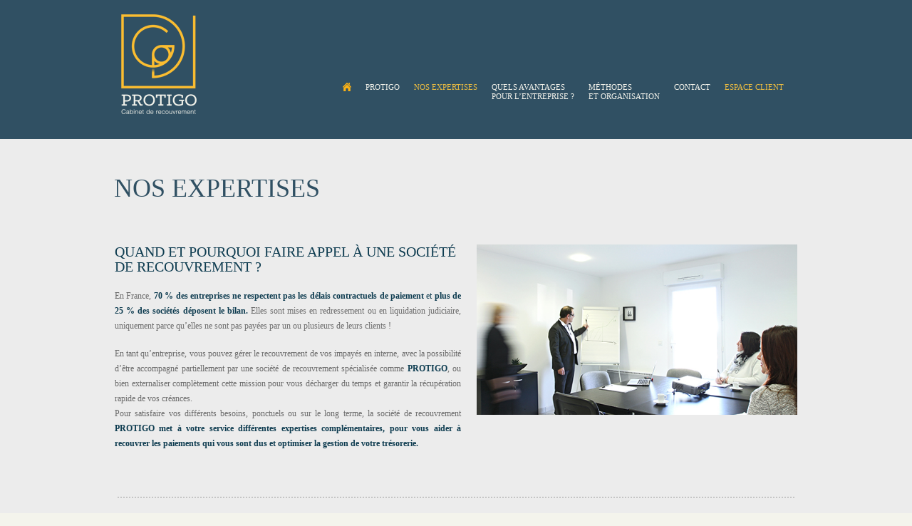

--- FILE ---
content_type: text/html; charset=UTF-8
request_url: https://www.protigo.fr/nos-expertises/
body_size: 7316
content:
<!DOCTYPE html>
<!--[if lt IE 7 ]><html class="ie ie6" lang="fr-FR" xmlns:fb="https://www.facebook.com/2008/fbml" xmlns:addthis="https://www.addthis.com/help/api-spec"  prefix="og: http://ogp.me/ns#"> <![endif]-->
<!--[if IE 7 ]><html class="ie ie7" lang="fr-FR" xmlns:fb="https://www.facebook.com/2008/fbml" xmlns:addthis="https://www.addthis.com/help/api-spec"  prefix="og: http://ogp.me/ns#"> <![endif]-->
<!--[if IE 8 ]><html class="ie ie8" lang="fr-FR" xmlns:fb="https://www.facebook.com/2008/fbml" xmlns:addthis="https://www.addthis.com/help/api-spec"  prefix="og: http://ogp.me/ns#"> <![endif]-->
<!--[if IE 9 ]><html class="ie ie9" lang="fr-FR" xmlns:fb="https://www.facebook.com/2008/fbml" xmlns:addthis="https://www.addthis.com/help/api-spec"  prefix="og: http://ogp.me/ns#"> <![endif]-->
<!--[if (gt IE 9)|!(IE)]><!--><html lang="fr-FR" xmlns:fb="https://www.facebook.com/2008/fbml" xmlns:addthis="https://www.addthis.com/help/api-spec"  prefix="og: http://ogp.me/ns#"> <!--<![endif]-->
<head>
	
	
	<meta charset="UTF-8" />
	<link rel="profile" href="https://gmpg.org/xfn/11" />
		<link rel="icon" href="http://www.protigo.fr/wp-content/uploads/2012/08/favicon.png" type="image/x-icon" />
		<link rel="pingback" href="https://www.protigo.fr/xmlrpc.php" />
	<link rel="alternate" type="application/rss+xml" title="Protigo" href="https://www.protigo.fr/feed/" />
	<link rel="alternate" type="application/atom+xml" title="Protigo" href="https://www.protigo.fr/feed/atom/" />
	  <!--[if lt IE 8]>
    <div style=' clear: both; text-align:center; position: relative;'>
    	<a href="https://www.microsoft.com/windows/internet-explorer/default.aspx?ocid=ie6_countdown_bannercode"><img src="https://storage.ie6countdown.com/assets/100/images/banners/warning_bar_0000_us.jpg" border="0" alt="" /></a>
    </div>
  <![endif]-->
  <link rel="stylesheet" type="text/css" media="all" href="https://www.protigo.fr/wp-content/themes/theme1974/css/normalize.css" />
	<link rel="stylesheet" type="text/css" media="all" href="https://www.protigo.fr/wp-content/themes/theme1974/style.css" />
  <link rel="stylesheet" type="text/css" media="all" href="https://www.protigo.fr/wp-content/themes/theme1974/css/prettyPhoto.css" />
  <link rel="stylesheet" type="text/css" media="all" href="https://www.protigo.fr/wp-content/themes/theme1974/css/grid.css" />
	
<!-- This site is optimized with the Yoast SEO plugin v10.0 - https://yoast.com/wordpress/plugins/seo/ -->
<title>Nos expertises - PROTIGO (gestion des impayés)</title>
<meta name="description" content="Protigo vous propose des expertises complémentaires : recouvrement de créances, gestion poste client, agent privé de recherche, négociation des litiges..."/>
<link rel="canonical" href="https://www.protigo.fr/nos-expertises/" />
<meta property="og:locale" content="fr_FR" />
<meta property="og:type" content="article" />
<meta property="og:title" content="Nos expertises - PROTIGO (gestion des impayés)" />
<meta property="og:description" content="Protigo vous propose des expertises complémentaires : recouvrement de créances, gestion poste client, agent privé de recherche, négociation des litiges..." />
<meta property="og:url" content="https://www.protigo.fr/nos-expertises/" />
<meta property="og:site_name" content="Protigo" />
<meta property="og:image" content="http://www.protigo.fr/wp-content/uploads/2011/09/philosophie.jpg" />
<meta name="twitter:card" content="summary" />
<meta name="twitter:description" content="Protigo vous propose des expertises complémentaires : recouvrement de créances, gestion poste client, agent privé de recherche, négociation des litiges..." />
<meta name="twitter:title" content="Nos expertises - PROTIGO (gestion des impayés)" />
<meta name="twitter:image" content="http://www.protigo.fr/wp-content/uploads/2011/09/philosophie.jpg" />
<script type='application/ld+json'>{"@context":"https://schema.org","@type":"Organization","url":"https://www.protigo.fr/","sameAs":[],"@id":"https://www.protigo.fr/#organization","name":"Protigo","logo":"http://www.protigo.fr/wp-content/uploads/2015/07/logoProtigo.jpg"}</script>
<!-- / Yoast SEO plugin. -->

<link rel='dns-prefetch' href='//fonts.googleapis.com' />
<link rel='dns-prefetch' href='//s.w.org' />
<link rel="alternate" type="application/rss+xml" title="Protigo &raquo; Flux" href="https://www.protigo.fr/feed/" />
<link rel="alternate" type="application/rss+xml" title="Protigo &raquo; Flux des commentaires" href="https://www.protigo.fr/comments/feed/" />
<link rel="alternate" type="application/rss+xml" title="Protigo &raquo; NOS EXPERTISES Flux des commentaires" href="https://www.protigo.fr/nos-expertises/feed/" />
		<script type="text/javascript">
			window._wpemojiSettings = {"baseUrl":"https:\/\/s.w.org\/images\/core\/emoji\/11.2.0\/72x72\/","ext":".png","svgUrl":"https:\/\/s.w.org\/images\/core\/emoji\/11.2.0\/svg\/","svgExt":".svg","source":{"concatemoji":"https:\/\/www.protigo.fr\/wp-includes\/js\/wp-emoji-release.min.js?ver=5.1.21"}};
			!function(e,a,t){var n,r,o,i=a.createElement("canvas"),p=i.getContext&&i.getContext("2d");function s(e,t){var a=String.fromCharCode;p.clearRect(0,0,i.width,i.height),p.fillText(a.apply(this,e),0,0);e=i.toDataURL();return p.clearRect(0,0,i.width,i.height),p.fillText(a.apply(this,t),0,0),e===i.toDataURL()}function c(e){var t=a.createElement("script");t.src=e,t.defer=t.type="text/javascript",a.getElementsByTagName("head")[0].appendChild(t)}for(o=Array("flag","emoji"),t.supports={everything:!0,everythingExceptFlag:!0},r=0;r<o.length;r++)t.supports[o[r]]=function(e){if(!p||!p.fillText)return!1;switch(p.textBaseline="top",p.font="600 32px Arial",e){case"flag":return s([55356,56826,55356,56819],[55356,56826,8203,55356,56819])?!1:!s([55356,57332,56128,56423,56128,56418,56128,56421,56128,56430,56128,56423,56128,56447],[55356,57332,8203,56128,56423,8203,56128,56418,8203,56128,56421,8203,56128,56430,8203,56128,56423,8203,56128,56447]);case"emoji":return!s([55358,56760,9792,65039],[55358,56760,8203,9792,65039])}return!1}(o[r]),t.supports.everything=t.supports.everything&&t.supports[o[r]],"flag"!==o[r]&&(t.supports.everythingExceptFlag=t.supports.everythingExceptFlag&&t.supports[o[r]]);t.supports.everythingExceptFlag=t.supports.everythingExceptFlag&&!t.supports.flag,t.DOMReady=!1,t.readyCallback=function(){t.DOMReady=!0},t.supports.everything||(n=function(){t.readyCallback()},a.addEventListener?(a.addEventListener("DOMContentLoaded",n,!1),e.addEventListener("load",n,!1)):(e.attachEvent("onload",n),a.attachEvent("onreadystatechange",function(){"complete"===a.readyState&&t.readyCallback()})),(n=t.source||{}).concatemoji?c(n.concatemoji):n.wpemoji&&n.twemoji&&(c(n.twemoji),c(n.wpemoji)))}(window,document,window._wpemojiSettings);
		</script>
		<style type="text/css">
img.wp-smiley,
img.emoji {
	display: inline !important;
	border: none !important;
	box-shadow: none !important;
	height: 1em !important;
	width: 1em !important;
	margin: 0 .07em !important;
	vertical-align: -0.1em !important;
	background: none !important;
	padding: 0 !important;
}
</style>
	<link rel='stylesheet' id='wp-block-library-css'  href='https://www.protigo.fr/wp-includes/css/dist/block-library/style.min.css?ver=5.1.21' type='text/css' media='all' />
<link rel='stylesheet' id='contact-form-7-css'  href='https://www.protigo.fr/wp-content/plugins/contact-form-7/includes/css/styles.css?ver=5.1.1' type='text/css' media='all' />
<link rel='stylesheet' id='options_typography_Arvo-css'  href='http://fonts.googleapis.com/css?family=Arvo' type='text/css' media='all' />
<link rel='stylesheet' id='addthis_all_pages-css'  href='https://www.protigo.fr/wp-content/plugins/addthis/frontend/build/addthis_wordpress_public.min.css?ver=5.1.21' type='text/css' media='all' />
<script type='text/javascript' src='https://www.protigo.fr/wp-content/themes/theme1974/js/jquery-1.7.2.min.js?ver=1.7.2'></script>
<script type='text/javascript' src='https://www.protigo.fr/wp-content/themes/theme1974/js/modernizr.js?ver=2.0.6'></script>
<script type='text/javascript' src='https://www.protigo.fr/wp-content/themes/theme1974/js/superfish.js?ver=1.4.8'></script>
<script type='text/javascript' src='https://www.protigo.fr/wp-content/themes/theme1974/js/jquery.easing.1.3.js?ver=1.3'></script>
<script type='text/javascript' src='https://www.protigo.fr/wp-content/themes/theme1974/js/jquery.prettyPhoto.js?ver=3.1.3'></script>
<script type='text/javascript' src='https://www.protigo.fr/wp-content/themes/theme1974/js/jquery.nivo.slider.js?ver=2.5.2'></script>
<script type='text/javascript' src='https://www.protigo.fr/wp-content/themes/theme1974/js/jquery.tools.min.js?ver=1.2.6'></script>
<script type='text/javascript' src='https://www.protigo.fr/wp-content/themes/theme1974/js/jquery.loader.js?ver=1.0'></script>
<script type='text/javascript' src='https://www.protigo.fr/wp-content/themes/theme1974/js/jquery.elastislide.js?ver=1.0'></script>
<script type='text/javascript' src='https://www.protigo.fr/wp-includes/js/swfobject.js?ver=2.2-20120417'></script>
<script type='text/javascript' src='https://www.protigo.fr/wp-content/themes/theme1974/js/jquery.cycle.all.js?ver=2.99'></script>
<script type='text/javascript' src='https://www.protigo.fr/wp-content/themes/theme1974/js/jquery.twitter.js?ver=1.0'></script>
<script type='text/javascript' src='https://www.protigo.fr/wp-content/themes/theme1974/js/jquery.flickrush.js?ver=1.0'></script>
<script type='text/javascript' src='https://www.protigo.fr/wp-content/themes/theme1974/js/si.files.js?ver=1.0'></script>
<script type='text/javascript' src='https://www.protigo.fr/wp-content/themes/theme1974/js/audiojs/audio.js?ver=1.0'></script>
<script type='text/javascript' src='https://www.protigo.fr/wp-content/themes/theme1974/js/custom.js?ver=1.0'></script>
<link rel='https://api.w.org/' href='https://www.protigo.fr/wp-json/' />
<link rel="EditURI" type="application/rsd+xml" title="RSD" href="https://www.protigo.fr/xmlrpc.php?rsd" />
<link rel="wlwmanifest" type="application/wlwmanifest+xml" href="https://www.protigo.fr/wp-includes/wlwmanifest.xml" /> 
<meta name="generator" content="WordPress 5.1.21" />
<link rel='shortlink' href='https://www.protigo.fr/?p=945' />
<link rel="alternate" type="application/json+oembed" href="https://www.protigo.fr/wp-json/oembed/1.0/embed?url=https%3A%2F%2Fwww.protigo.fr%2Fnos-expertises%2F" />
<link rel="alternate" type="text/xml+oembed" href="https://www.protigo.fr/wp-json/oembed/1.0/embed?url=https%3A%2F%2Fwww.protigo.fr%2Fnos-expertises%2F&#038;format=xml" />

<style>
h1 { font: normal 36px/38px Arvo, serif;  color:#305063; }
h2 { font: normal 30px/32px Arvo, serif;  color:#305063; }
h3 { font: normal 20px/21px Arvo, serif;  color:#4a4a4a; }
h4 { font: normal 21px/21px Arvo, serif;  color:#4a4a4a; }
h5 { font: normal 15px/18px Arvo, serif;  color:#4a4a4a; }
h6 { font: normal 12px/15px Arvo, serif;  color:#305063; }
#main { font: normal 12px/21px Arvo, serif;  color:#6b6b6b; }
</style>
<script data-cfasync="false" type="text/javascript">if (window.addthis_product === undefined) { window.addthis_product = "wpp"; } if (window.wp_product_version === undefined) { window.wp_product_version = "wpp-6.1.8"; } if (window.wp_blog_version === undefined) { window.wp_blog_version = "5.1.21"; } if (window.addthis_share === undefined) { window.addthis_share = {}; } if (window.addthis_config === undefined) { window.addthis_config = {"data_track_clickback":false,"ignore_server_config":true,"ui_atversion":300}; } if (window.addthis_layers === undefined) { window.addthis_layers = {}; } if (window.addthis_layers_tools === undefined) { window.addthis_layers_tools = []; } else {  } if (window.addthis_plugin_info === undefined) { window.addthis_plugin_info = {"info_status":"enabled","cms_name":"WordPress","plugin_name":"Share Buttons by AddThis","plugin_version":"6.1.8","plugin_mode":"WordPress","anonymous_profile_id":"wp-7a885c9e4e3ba3927456adcd3ca85624","page_info":{"template":"pages","post_type":""},"sharing_enabled_on_post_via_metabox":false}; } 
                    (function() {
                      var first_load_interval_id = setInterval(function () {
                        if (typeof window.addthis !== 'undefined') {
                          window.clearInterval(first_load_interval_id);
                          if (typeof window.addthis_layers !== 'undefined' && Object.getOwnPropertyNames(window.addthis_layers).length > 0) {
                            window.addthis.layers(window.addthis_layers);
                          }
                          if (Array.isArray(window.addthis_layers_tools)) {
                            for (i = 0; i < window.addthis_layers_tools.length; i++) {
                              window.addthis.layers(window.addthis_layers_tools[i]);
                            }
                          }
                        }
                     },1000)
                    }());
                </script> <script data-cfasync="false" type="text/javascript" src="https://s7.addthis.com/js/300/addthis_widget.js#pubid=wp-7a885c9e4e3ba3927456adcd3ca85624" async="async"></script>  <!--[if lt IE 9]>
  <style type="text/css">
    .border {
      behavior:url(https://www.protigo.fr/wp-content/themes/theme1974/PIE.php)
      }
  </style>
  <![endif]-->
  
  <script type="text/javascript">
  	// initialise plugins
		jQuery(function(){
			// main navigation init
			jQuery('ul.sf-menu').superfish({
				delay:       1000, 		// one second delay on mouseout 
				animation:   {opacity:'show',height:'show'}, // fade-in and slide-down animation
				speed:       'normal',  // faster animation speed 
				autoArrows:  true,   // generation of arrow mark-up (for submenu) 
				dropShadows: false
			});
			
		});
		
		// Init for audiojs
		audiojs.events.ready(function() {
			var as = audiojs.createAll();
		});
		
		// Init for si.files
		SI.Files.stylizeAll();
  </script>
  
  <script type="text/javascript">
		jQuery(window).load(function() {
			// nivoslider init
			jQuery('#slider').nivoSlider({
				effect: 'boxRandom',
				slices:15,
				boxCols:4,
				boxRows:3,
				animSpeed:500,
				pauseTime:3000,
				directionNav:false,
				directionNavHide:false,
				controlNav:false,
				captionOpacity:1			});
		});
	</script>
  
  
  <style type="text/css">
		
		body { background-color:#f4f4ec}		
		#header {background-color:#305063}		
		a{color:#ebbc41}.button {background:#ebbc41}
  </style>
</head>

<body class="page-template page-template-page-fullwidth page-template-page-fullwidth-php page page-id-945">
<div id="main"><!-- this encompasses the entire Web site -->
  	<header id="header">
  		<div class="container_12 clearfix">
			<div class="grid_12">
      	<div class="logo">
                    	            	<a href="https://www.protigo.fr/" id="logo"><img src="http://www.protigo.fr/wp-content/uploads/2011/07/logo2.png" alt="Protigo" title="Cabinet de recouvrement"></a>
                                <p class="tagline"></p>
        </div>
        <nav class="primary">
			<ul id="topnav" class="sf-menu"><li id="menu-item-205" class="menu-item menu-item-type-post_type menu-item-object-page menu-item-home menu-item-205"><a href="https://www.protigo.fr/"><img src="http://www.protigo.fr/wp-content/uploads/2015/06/pictoHome.png" /></a></li>
<li id="menu-item-745" class="menu-item menu-item-type-post_type menu-item-object-page menu-item-745"><a href="https://www.protigo.fr/protigo/">PROTIGO</a></li>
<li id="menu-item-988" class="menu-item menu-item-type-post_type menu-item-object-page current-menu-item page_item page-item-945 current_page_item menu-item-988"><a href="https://www.protigo.fr/nos-expertises/" aria-current="page">NOS EXPERTISES</a></li>
<li id="menu-item-1011" class="menu-item menu-item-type-post_type menu-item-object-page menu-item-1011"><a href="https://www.protigo.fr/quels-avantages-pour-lentreprise/">QUELS AVANTAGES<br />POUR L&rsquo;ENTREPRISE ?</a></li>
<li id="menu-item-1023" class="menu-item menu-item-type-post_type menu-item-object-page menu-item-1023"><a href="https://www.protigo.fr/methodes-et-organisation/">MÉTHODES<br />ET ORGANISATION</a></li>
<li id="menu-item-17" class="menu-item menu-item-type-post_type menu-item-object-page menu-item-17"><a href="https://www.protigo.fr/contact/">CONTACT</a></li>
<li id="menu-item-928" class="menu-item menu-item-type-post_type menu-item-object-page menu-item-928"><a href="https://www.protigo.fr/espace-client/"><span style="color:#ebbc41;">ESPACE CLIENT</span></a></li>
</ul>        	<div class="clear"></div>
        </nav><!--.primary-->
        <div class="clear"></div>
              </div>
		</div><!--.container_12-->
	</header>
  	<div class="container_12 primary_content_wrap clearfix">
<div id="content">
	    <div id="post-945" class="page post-945 type-page status-publish hentry">
    	<article class="post-holder">
    	<h1>NOS EXPERTISES</h1>
          
				<div class="at-above-post-page addthis_tool" data-url="https://www.protigo.fr/nos-expertises/"></div><h3></h3>
<p>&nbsp;</p>
<table>
<tbody>
<tr>
<td style="height: 100%; vertical-align: top;">
<h3><span style="color: #0e3c50;">QUAND ET POURQUOI FAIRE APPEL À UNE SOCIÉTÉ DE RECOUVREMENT ?</span></h3>
<p style="text-align: justify;">En France, <span style="color: #0e3c50;"><b>70 % des entreprises ne respectent pas les délais contractuels de paiement</b> et <b>plus de 25 % des sociétés déposent le bilan. </b></span>Elles<span style="color: #0e3c50;"><b> </b></span>sont mises en redressement ou en liquidation judiciaire, uniquement parce qu’elles ne sont pas payées par un ou plusieurs de leurs clients !</p>
<p style="text-align: justify;">En tant qu’entreprise, vous pouvez gérer le recouvrement de vos impayés en interne, avec la possibilité d’être accompagné partiellement par une société de recouvrement spécialisée comme <span style="color: #0e3d51;"><strong>PROTIGO</strong></span>, ou bien externaliser complètement cette mission pour vous décharger du temps et garantir la récupération rapide de vos créances.<br />
Pour satisfaire vos différents besoins, ponctuels ou sur le long terme, la société de recouvrement <span style="color: #0e3c50;"><b>PROTIGO met à votre service différentes expertises complémentaires, pour vous aider à recouvrer les paiements qui vous sont dus et optimiser la gestion de votre trésorerie.</b></span></p>
</td>
<td style="vertical-align: top;"><img class="alignright wp-image-733" src="http://www.protigo.fr/wp-content/uploads/2011/09/philosophie.jpg" alt="" width="450" height="239" srcset="https://www.protigo.fr/wp-content/uploads/2011/09/philosophie.jpg 566w, https://www.protigo.fr/wp-content/uploads/2011/09/philosophie-300x159.jpg 300w" sizes="(max-width: 450px) 100vw, 450px" /></td>
</tr>
</tbody>
</table>
<div class="hr"><!-- --></div>
<h3><span style="color: #0e3c50;">LES DIFFÉRENTES EXPERTISES DE PROTIGO</span></h3>
<div class="custom_list clearfix">
<ul>
<li style="text-align: justify;"><span style="color: #0e3c50;"><b>RECOUVREMENT DE CRÉANCES DE TOUS TYPES </b></span><br />
Factures impayées, chèques sans provision, loyers commerciaux impayés, reconnaissance de dettes, jugement de condamnation…</li>
<li style="text-align: justify;"><b><span style="color: #0e3c50;">GESTION DU POSTE CLIENT</span><br />
</b>Les impayés ne sont pas les seuls à perturber votre trésorerie : les retards de paiement aussi ! <span style="color: #0e3d51;"><strong>PROTIGO</strong></span> vous propose d’agir dès l’émission de la facture pour raccourcir les délais de paiement et détecter les litiges le plus rapidement possible. Nous assurons alors en votre nom les différentes relances, par écrit ou par téléphone, selon un scénario défini ensemble au préalable.</li>
<li style="text-align: justify;"><b><span style="color: #0e3c50;">NÉGOCIATION SUR LES CRÉANCES LITIGIEUSES</span><br />
</b>Nos équipes qualifiées et régulièrement formées négocient pour vous de manière à régler rapidement les différents litiges sans altérer votre image.</li>
<li style="text-align: justify;"><b><span style="color: #0e3c50;">ACTIVITÉ D’AGENT PRIVÉ DE RECHERCHE</span><br />
</b>Avec ce statut, le cabinet de recouvrement de créances <span style="color: #0e3d51;"><strong>PROTIGO</strong></span> est habilité à effectuer ses propres enquêtes* sur la solvabilité, la recherche d’adresses, de comptes bancaires…<br />
Cette particularité nous permet de traiter les dossiers plus rapidement, sans coût supplémentaire ni sous-traitance.</li>
</ul>
</div><!-- .custom_list (end) -->
<p align="CENTER"><span style="color: #5b92aa;"><b>Vous voulez en savoir plus sur les expertises PROTIGO ?<br />
Vous voulez échanger avec notre équipe et savoir comment nous pourrions être utile à votre entreprise ?</b></span></p>
<p align="CENTER"><a href="contact" title="Contactez-nous !" class="button normal" target="_self">Contactez-nous !</a><!-- .button (end) -->
<!-- AddThis Advanced Settings above via filter on the_content --><!-- AddThis Advanced Settings below via filter on the_content --><!-- AddThis Advanced Settings generic via filter on the_content --><!-- AddThis Share Buttons above via filter on the_content --><!-- AddThis Share Buttons below via filter on the_content --><div class="at-below-post-page addthis_tool" data-url="https://www.protigo.fr/nos-expertises/"></div><!-- AddThis Share Buttons generic via filter on the_content -->        <div class="pagination">
                  </div><!--.pagination-->
        </article>
    </div><!--#post-# .post-->

  </div><!--#content-->
  </div><!--.container-->
	<footer id="footer">
  	<div id="back-top-wrapper">
    	<p id="back-top">
        <a href="#top"></a>
      </p>
    </div>
		<div class="container_12 clearfix">
			<!--<div class="clearfix">
				<div class="grid_12">
					<div class="sm_hr"></div>
				</div>
			</div>-->
			<div id="copyright" class="clearfix">
				<div class="grid_12">
			    	<div id="widget-footer" class="fright">
				      					          <!--Widgetized Footer-->
				        				    </div>
										<div id="footer-text">
												
													<img src="http://www.protigo.fr/wp-content/uploads/2015/07/footer2.png" /> <a href="mentions-legales"> 	<img src="http://www.protigo.fr/wp-content/uploads/2015/06/mentionslegales.png" style="margin-left:-50px" /> </a>  <a href="http://fr.viadeo.com/fr/profile/christophe.berthome" target="_blank"> 	<img src="http://www.protigo.fr/wp-content/uploads/2015/06/pictoViadeo.png" /> </a>  <a href="https://fr.linkedin.com/pub/christophe-berthome/60/538/523" target="_blank"> 	<img src="http://www.protigo.fr/wp-content/uploads/2015/06/In-White-28px-R.png" /> </a>     <a href="https://www.supremocontrol.com/download.aspx?file=Supremo.exe&amp;id_sw=7&amp;ws=supremocontrol.com" style="color:#fff"> 	<img src="http://www.protigo.fr/wp-content/uploads/2015/10/presentation.png" /> </a> <br> <p align="right"> 	<a href="politique-de-protection-des-donnees-a-caractere-personnel"> 		<font color="white" style="margin-right:208px">Politique de confidentialité</font> 	</a> </p>																	</div>
					
				</div>
			</div>
		</div><!--.container-->
	</footer>
</div><!--#main-->
<script type='text/javascript' src='https://www.protigo.fr/wp-includes/js/comment-reply.min.js?ver=5.1.21'></script>
<script type='text/javascript'>
/* <![CDATA[ */
var wpcf7 = {"apiSettings":{"root":"https:\/\/www.protigo.fr\/wp-json\/contact-form-7\/v1","namespace":"contact-form-7\/v1"}};
/* ]]> */
</script>
<script type='text/javascript' src='https://www.protigo.fr/wp-content/plugins/contact-form-7/includes/js/scripts.js?ver=5.1.1'></script>
<script type='text/javascript' src='https://www.protigo.fr/wp-includes/js/wp-embed.min.js?ver=5.1.21'></script>
 <!-- this is used by many Wordpress features and for plugins to work properly -->
	<script type="text/javascript">
		  (function(i,s,o,g,r,a,m){i['GoogleAnalyticsObject']=r;i[r]=i[r]||function(){
  (i[r].q=i[r].q||[]).push(arguments)},i[r].l=1*new Date();a=s.createElement(o),
  m=s.getElementsByTagName(o)[0];a.async=1;a.src=g;m.parentNode.insertBefore(a,m)
  })(window,document,'script','//www.google-analytics.com/analytics.js','ga');

  ga('create', 'UA-67475859-1', 'auto');
  ga('send', 'pageview');

	</script>
  <!-- Show Google Analytics -->	
</body>
</html>

--- FILE ---
content_type: text/css
request_url: https://www.protigo.fr/wp-content/themes/theme1974/style.css
body_size: 12497
content:
@charset utf-8;
/*--
	Theme Name: theme1974
	Theme URI: http://template-help.com/
	Description: A theme for Wordpress 3.2+ from Template-Help.com Collection
	Author: Template_Help.com 
	Author URL: http://www.Template-Help.com/ 
--*/

/* General
---------------------------------------- */
html,
body {
	min-width:960px;
	}
body{
	background-color: #e0e0e0;
	background-image: url(images/bg-body.jpg);
	background-position: 50% 0;
	background-repeat: repeat;
	color: #0e3c50;
	font: 100%/1.125em Arial, Helvetica, sans-serif;
	position:relative;
}

#main {
	font-size:.75em;
}

/* Headings */
h1, h2, h3, h4, h5, h6 {
	/*font-weight:bold;*/
	margin:0 0 1em 0;
	text-transform: uppercase;
	}	
	
h1, h2 {
	/*letter-spacing: -2px;*/
	}
h1{
	margin-bottom: 20px;
	/*text-shadow: 1px 1px 1px rgba(0,0,0,.5);*/
}
h2{
	margin-bottom: 21px;
	/*text-shadow: 1px 1px 1px rgba(0,0,0,.5);*/
}
h3 {
	/*letter-spacing: -1px;*/
	}
h6{
	text-transform: none;
	margin-bottom: 5px;
}
.search-title{
	overflow: hidden;
}
/* List styling */
dl dt {
	background:url(images/list-arrow.gif) no-repeat 0 3px;
	padding:0 0 3px 32px;
	margin-bottom:.2em;
	font-size:18px;
	line-height:1.2em;
	color:#191919;
	}
dl dd {
	padding:0 0 0 32px;
	margin:0 0 1.5em 0;
	}

ul li{
	list-style: none;
	background: url(images/marker2.png) 1px 4px no-repeat;
	padding: 0 0 12px 31px;
	margin: 0;
	font-size: 13px;
}
.custom_list ul li{
	background: url(images/marker2.png) 1px 1px no-repeat;
}
/* Header
---------------------------------------- */
#header {
	position:relative;
	z-index:99;
	padding-bottom: 0px;
	}
#header.front-header{
	padding-bottom: 0;
}
/* Logo */
.logo {
	float: left;
	padding-top: 20px;
	padding-bottom: 40px;
	}
	.logo h1,
	.logo h2 {
		font-size:55px;
		line-height:42px;
		font-family: Arial, Helvetica, sans-serif;
		font-weight: bold;
		text-transform: uppercase;
		letter-spacing: -3px;
		margin-bottom:0;
		}
		.logo h1 a,
		.logo h2 a {
			color:#222;
			text-decoration:none;
			}
.logo .tagline {
	font-size:10px;
	text-transform:uppercase;
	color: #969696;
	margin-top: -5px;
	margin-bottom: 0;
	}

/* EasyTooltip */
.tooltip {
	background: none repeat scroll 0 0 #252525;
	border: 1px solid #000000;
	color: #EEEEEE;
	display: none;
	font-size: 11px;
	line-height:1.2em;
	margin: 13px 0 0;
	padding: 5px;
	z-index:99;
}

/* Request a quote */
#widget_my_requestquotewidget {
	width:100%;
	overflow:hidden;
	}
	
.one_third_nomargin{ width:33.3%; float: left;}
	.top-box {
		position: relative;
	}
		.top-box img{
			max-width: 100%;
			height: auto;
		}
	.content-box{
		position: absolute;
		left: 0;
		bottom: 26px;
		right: 66px;
		/*background: url(images/bg1.jpg) 0 0 repeat;*/
		background-color: rgba(14,61,81,0.9);
		color: #f4f4ec;
		padding: 15px 10px 16px 26px;
		/*box-shadow: 3px 3px 5px rgba(0,0,0,.6);*/
		}
	.top-box:hover .content-box{
		/*background: url(images/bg2.jpg) 0 0 repeat;*/
		background-color: rgba(244,244,236,0.9);		
	}
	.top-box:hover .content-box h4,
	.top-box:hover .content-box h2{
		color: #305063;
	}
		.content-box h2,
		.content-box h4{
			color: #f4f4ec;
			margin-bottom: 0;
			/*text-shadow: 1px 1px 1px rgba(0,0,0,.3);*/
		}
		.content-box h2{
			font-size:23px;
			line-height: 21px;
		}
	.box-button {
		}
	.text-box{
		padding:0 0 10px 0;
	}
	.box-text {
		}
/* Slider
---------------------------------------- */
#slider-wrapper {
	height:580px;
	overflow:hidden;
	position:relative;
	margin-bottom:7px;
	}
#slider {
	position:relative;
	width:940px;
	height:580px;
	background:url(images/loading.png) no-repeat 50% 50%;
}
#slider img {
	position:absolute;
	top:0px;
	left:0px;
	display:none;
}
#slider a {
	border:0;
	display:block;
}

.slide-bg{
	/*background: url(images/banner-bg.png) 0 0 repeat;*/
	background-color: #a1c4be;
}
/* The Nivo Slider styles */
.nivoSlider {
	position:relative;
}
.nivoSlider img {
	position:absolute;
	top:0px;
	left:0px;
}
/* If an image is wrapped in a link */
.nivoSlider a.nivo-imageLink {
	position:absolute;
	top:0px;
	left:0px;
	width:100%;
	height:100%;
	border:0;
	padding:0;
	margin:0;
	z-index:60;
	display:none;
}
/* The slices in the Slider */
.nivo-slice {
	display:block;
	position:absolute;
	z-index:50;
	height:100%;
}
.nivo-box {
	display:block;
	position:absolute;
	z-index:5;
}
/* Caption styles */
.nivo-caption {
	position:absolute;
	left:58px;
	bottom:18px;
	color:#305063;
	opacity:1; /* Overridden by captionOpacity setting */
	width:70%;
	z-index:89;
	font-size: 30px;
	line-height: 32px;
	/*font-weight: bold;*/
	letter-spacing: 1px;
	text-transform: uppercase; 
}
.nivo-caption .nivo-caption-inner {
	padding:0;
	margin:0;
}
.nivo-caption a {
	display:inline !important;
}
.nivo-html-caption {
  display:none;
}
/* Direction nav styles (e.g. Next & Prev) */
.nivo-directionNav a {
	position:absolute;
	top:45%;
	z-index:99;
	cursor:pointer;
}
.nivo-prevNav {
	left:0px;
}
.nivo-nextNav {
	right:0px;
}
/* Control nav styles (e.g. 1,2,3...) */
.nivo-controlNav {
	position:absolute;
	height:20px;
	right:60px;
	bottom:39px;
	z-index: 99;
}
.nivo-controlNav a {
	position:relative;
	z-index:99;
	cursor:pointer;
	display:inline-block !important;
	text-indent: -5000px;
	background: url(images/pagination.png) -21px 0 no-repeat;
	width: 18px;
	height: 18px;
	margin-left: 3px;
}
.nivo-controlNav a:hover,
.nivo-controlNav a.active {
	background: url(images/pagination.png) 0 0 no-repeat;
}

.nivo-directionNav {

	}
.nivo-directionNav a {
	position:absolute;
	display:block;
	width:36px;
	height:35px;
	text-indent:-9999px;
	border:0;
	top:50%;
	background:url(images/direction_nav.png) no-repeat 0 0;
}
a.nivo-nextNav {
	right:15px;
	background-position:-36px 0;
}
a.nivo-nextNav:hover {
	background-position:-36px -35px;
	}
a.nivo-prevNav {
	left:15px;
	background-position:0 0;
}
a.nivo-prevNav:hover {
	background-position:0 -35px;
	}

#slider .nivo-controlNav img {
	display:inline; /* Unhide the thumbnails */
	position:relative;
	margin-right:10px;
	width:120px;
	height:auto;
}

/* Navigations
---------------------------------------- */

/* Primary navigation */
nav.primary {
	position:relative;
	z-index:2;
	float: right;
	margin-top: 91px;
	/*border-right: 1px solid rgba(255,255,255,.5);
	border-bottom: 1px solid rgba(255,255,255,.5);*/
}

/* Essential styles for dropdown menu */
.sf-menu, .sf-menu * {
	margin:			0;
	padding:		0;
	list-style:		none;
}
.sf-menu {
	line-height:	1.0;
}
.sf-menu ul {
	position:		absolute;
	top:			-999em;
	width:			10em; /* left offset of submenus need to match (see below) */
}
.sf-menu ul li {
	width:			100%;
}
.sf-menu li:hover {
	visibility:		inherit; /* fixes IE7 'sticky bug' */
}
.sf-menu li {
	float:			left;
	position:		relative;
}
.sf-menu a {
	display:		block;
	position:		relative;
}
.sf-menu li:hover ul,
.sf-menu li.sfHover ul {
	left:			0;
	top:			100%; /* match top ul list item height */
	z-index:		99;
}
ul.sf-menu li:hover li ul,
ul.sf-menu li.sfHover li ul {
	top:			-999em;
}
ul.sf-menu li li:hover ul,
ul.sf-menu li li.sfHover ul {
	left:			100%; /* match ul width */
	top:			-15px;
}
ul.sf-menu li li:hover li ul,
ul.sf-menu li li.sfHover li ul {
	top:			-999em;
}
ul.sf-menu li li li:hover ul,
ul.sf-menu li li li.sfHover ul {
	left:			10em; /* match ul width */
	top:			0;
}


/* Our skin for dropdown menu */
.sf-menu {
}
.sf-menu li {
	text-transform: uppercase;
	font-size: 11px;
	line-height: 13px;
	background: none;
}
.sf-menu li a {
	color: #f4f4ec;
	text-decoration: none;
	display: block;
	/*background: url(images/menu-bg.jpg) 0 -67px repeat-x;*/
	padding: 25px 10px 24px;
	/*border-left: 1px solid #000;
	border-right: 1px solid #444446;*/
}
	.sf-menu li:first-child a{ border-left: none;}
	.sf-menu li.sfHover a,
	.sf-menu li.current-menu-item a,
	.sf-menu li a:hover{
		color:#ebbc41;
		/*background: url(images/menu-bg.jpg) 0 0 repeat-x;
		border-left: 1px solid #c1735b;
		border-right: 1px solid #b24f30;*/
	}
		.sf-menu li.sfHover:first-child a,
		.sf-menu li.current-menu-item:first-child a,
		.sf-menu li:first-child a:hover{
			border-left: none;
		}
.sf-menu ul {
	width:150px;
	border-radius: 5px;
	padding: 15px 0;
	background: #1e1e1c;
}
.sf-menu li li{
	padding:0; 
	width:100%;
	font-size: 12px;
	line-height: 15px;}
	.sf-menu li li a,
	.sf-menu li.sfHover li a,
	.sf-menu li.current-menu-item li a{
		color: #8e8e8e;
		background: none;
		border: none;
		padding: 8px 15px;
		display: inline-block;
	}
		.sf-menu li li a:hover,
		.sf-menu li li.sfHover a,
		.sf-menu li li.current-menu-item a{
			color: #96c6c6;
		}
.sf-menu ul ul{
	background: #3a3a3a;
}
.sf-menu li li li{padding:0; width:100%;}
	.sf-menu li li li a,
	.sf-menu li li.sfHover li a,
	.sf-menu li li.current-menu-item li a{
		color: #818080;
	}
		.sf-menu li li li a:hover,
		.sf-menu li li li.current-menu-item a{
			color: #fff;
		}

/*** arrows **/
.sf-menu a.sf-with-ul {
	padding-right: 	2em;
	min-width:		1px; /* trigger IE7 hasLayout so spans position accurately */
}
.sf-sub-indicator {
	position:		absolute;
	display:		block;
	right:			47%;
	bottom:			1.05em; /* IE6 only */
	width:			7px;
	height:			4px;
	text-indent: 	-999em;
	overflow:		hidden;
	background:		url(images/menu-arrow.png) no-repeat 0 0; /* 8-bit indexed alpha png. IE6 gets solid image only */
}
a > .sf-sub-indicator {  /* give all except IE6 the correct values */
	bottom:			1.65em;
	background-position: 0 0; /* use translucent arrow for modern browsers*/
}
/* apply hovers to modern browsers */
a:focus > .sf-sub-indicator,
a:hover > .sf-sub-indicator,
a:active > .sf-sub-indicator,
li:hover > a > .sf-sub-indicator,
li.sfHover > a > .sf-sub-indicator {
	background-position: 0 -4px; /* arrow hovers for modern browsers*/
}

/* point right for anchors in subs */
.sf-menu ul .sf-sub-indicator { 
	width:			4px;
	height:			7px;
	background-position:  0 -9px;
	right:			2%;
	bottom:			43%;  }
.sf-menu ul a > .sf-sub-indicator { 
	width:			4px;
	height:			7px;
	background-position:  0 -9px; }
/* apply hovers to modern browsers */
.sf-menu ul a:focus > .sf-sub-indicator,
.sf-menu ul a:hover > .sf-sub-indicator,
.sf-menu ul a:active > .sf-sub-indicator,
.sf-menu ul li:hover > a > .sf-sub-indicator,
.sf-menu ul li.sfHover > a > .sf-sub-indicator {
	background-position: -4px -9px; /* arrow hovers for modern browsers*/
}

/*** shadows for all but IE6 ***/
.sf-shadow ul {
	background:	url(images/shadow.png) no-repeat bottom right;
	padding: 0 8px 9px 0;
	-moz-border-radius-bottomleft: 17px;
	-moz-border-radius-topright: 17px;
	-webkit-border-top-right-radius: 17px;
	-webkit-border-bottom-left-radius: 17px;
}
.sf-shadow ul.sf-shadow-off {
	background: transparent;
}

/* Top search */
#top-search {
	position:absolute;
	right:0;
	top:30px;
	z-index: 9;
	}
	#top-search .input-search {
		width:160px;
		margin-right:10px;
		}
	#top-search #submit {
		width:50px;
		cursor:pointer;
		padding-left:0;
		padding-right:0;
		}


/* Content
---------------------------------------- */
.primary_content_wrap {
	position:relative;
	z-index:1;
	}
	
#content.right {
	padding:0 80px 0 0;
}
#content.left {
	float:right !important;
	padding:0 0 0 0px;
	}

.page-content{
	padding: 68px 0 10px;
}
/* Page */
.page {
	
	}
	#page-content {
		
	}
	#page-meta {
		
	}


/* Comments
---------------------------------------- */
h3#comments {
 padding-top:10px;
 margin-bottom:0;
 }
.commentlist {
 list-style-type:none;
 padding:0 0 20px 0;
 margin:0;
 }
 li.comment {
  list-style-type:none;
  overflow:hidden;
  padding: 0;
  margin: 0;
  background:none;
  text-transform:none;
 }
  .odd {

  }
  .even {

  }
   li.comment .comment-body {
    padding:23px 30px 20px 130px;
    position:relative;
    zoom:1;
    background: url(images/bg-comment.png) 0 0 repeat;
    margin-top:10px;
    }
    li.comment .comment-body p {
     min-height: 65px;
    }
  .author-comment {

  }
  .comment-author {
   position:absolute;
   left:45px;
   top:25px;
   }
   .comment-author .author {
    text-transform:capitalize;
    width:65px;
    text-align:center;
    display: block;
    font-size:15px;
    padding-top: 6px;
   }
  .comment-text {

  }
	
	/* Comment meta */
  .comment-meta {
   float: right;
   font-size: 16px;
   line-height: 21px;
   color: #96c6c6;
   padding-top: 5px;
  } 
  .comment-meta a {
   
		}
	
	 /* Avatar */
   li.comment .avatar {
    float:none;
    margin:0;
    vertical-align:top;
    overflow:hidden;
    }
    li.comment .avatar {
     display:block;
     vertical-align:top;
     overflow:hidden;
     }

    .commentlist ul.children {
     margin:0 0 0 20px;
     overflow:hidden;
     }
     .commentlist ul.children li.comment {

      }

		/* Reply */
    .reply {
     float: right;
     margin-left: 28px;
     }
     .reply a {
		display:inline-block;
		padding:5px 12px;
		background: url(images/btn.jpg) 0 0 repeat-x;
		color:#fff;
		text-transform: uppercase;
		text-decoration:none;
		box-shadow: 1px 1px 1px rgba(0,0,0,.3);
      }
     .reply a:hover {
		background: url(images/btn.jpg) 0 -31px repeat-x;
		color: #0e3c50;
      }

  .waiting-for-approval {

  }
 #trackbacks {

 }
  li.trackback {

  }
 p#no-comments {

 }
 #comments-form {

 }

 .allowed_tags {
  background:#eee;
  padding:15px;
  font-size:11px;
  font-family:"Courier New", Courier, monospace;
  color:#666;
  }
  .allowed_tags strong {
   font-family:Tahoma, Geneva, sans-serif;
   }
  #respond {
   padding-top:28px;
   margin-top:20px;
  }
  .cancel-comment-reply a {
   color:#0e3c50 !important;
   text-decoration:underline;
  }
  .cancel-comment-reply a:hover {
   text-decoration:none;
  }

/* Post
---------------------------------------- */
.post {
	
}
	.postContent {
		
	}
	.post-excerpt {
		
	}


.post-holder {
	margin-bottom:27px;
	position:relative;
	overflow:hidden;
	margin-top: 50px;
	}

/* Post header */
.post-holder .entry-title {
	margin-bottom:.2em;
	}
	.post-holder .entry-title a{
		text-decoration: none;
		color: #4a4a4a;
	}
	.post-holder .entry-title a:hover{
		color: #96c6c6;
	}
.single-post .post-holder {
	overflow: visible;
	}

.addthis_toolbox.addthis_default_style > a {
	float: none !important;
	display: inline-block !important;
	vertical-align: top !important;
	margin: 3px 0 !important;
	padding: 0 !important;
}
.addthis_toolbox.addthis_default_style .addthis_button_facebook_like {
	width: 100px;
}
.addthis_toolbox.addthis_default_style .addthis_button_pinterest_pinit {
	width:70px;
}

/* Featured thumbnail */
.featured-thumbnail {
	position:relative;
	float:left;
	margin:5px 20px 10px 0;
	}
	.featured-thumbnail img {
		float:left;
		}
	
	/* Small thumbnail */
	.featured-thumbnail.small img {
		padding:4px;
		}
	
	/* Large thumbnail */
	.featured-thumbnail.large {
		margin-right:0;
		overflow:hidden;
		margin-bottom:1.5em;
		}
	.featured-thumbnail.large img {
		max-width:100%;
		height:auto;
		}

/* Post content */
.post-content {
	
}
	.post-content .excerpt {
		margin-bottom:24px;
		}
	.pagination {
		
	}
		.pagination a {
			display:inline-block;
			padding:0 5px;
			background:#eee;
			}

/* Post footer */
.post-holder .post-footer {
	clear:both;
	padding:15px 0 0 0;
	}
.post-holder.single-post .post-footer {
	margin-top:20px;
	}
		

/* Meta information for post */
.post-meta {
	padding:.5em 0 12px;
	overflow:hidden;
	font-size: 16px;
	line-height: 21px;
	color: #96c6c6;
	}
	.post-meta a{
		text-decoration: none;
	}
	.post-meta a:hover{
		text-decoration: underline;
	}
	.post-navigation {
		
	}
	
p.gravatar {
	float:left;
	margin-right:20px;
	}
.blog-post-date{
	text-align: center;
	margin: 0 24px 0 0;
	display: block;
	text-transform: uppercase;
}
	.blog-post-date span{
		display: block;
	}
	.blog-post-date span.blog-post-date__day{
		font-size: 54px;
		line-height: 47px;
		color: #0e3c50;
		font-weight: bold;
		letter-spacing: -2px;
		/*text-shadow:1px 1px 1px rgba(0,0,0,.4);*/
	}
	.blog-post-date span.blog-post-date__month{
		font-size: 16px;
		line-height: 23px;
		color: #0e3c50;
	}
/* Post edit link */
.post-edit-link {
	
	}
.post-edit-link:hover {
	
	}


/* Image styling */
.alignleft {
	float:left;
	margin:0 20px 10px 0;
	}
.alignright {
	float:right;
	margin:0 0 20px 20px;
	}
.aligncenter {
	text-align:center;
	margin:0 auto;
	}
.alignnone {
	margin:0 0 10px 0;
	}
article .post-content img {
	max-width:710px;
	}

.frame {
	padding:7px;
	background:#fff;
	border:1px solid #dbdbdb;
	border-radius:5px;
	-moz-border-radius:5px;
	-webkit-border-radius:5px;
	text-align:center;
	}
.frame img.alignleft,
.frame img.alignright{
	margin:0;
	padding:0;
	border:none;
	}

	
/* Related Posts */
.related-posts {
	overflow:hidden;
	padding:0 0 40px 0;
	margin:0;
	}
	.related-posts li {
		list-style-type:none;
		padding:0;
		margin:0 0 0 15px;
		float:left;
		background:none;
		width:140px;
		}
	.related-posts li:first-child {
		margin-left:0;
		}
		.related-posts li .featured-thumbnail {
			float:none;
			margin:0 0 10px 0;
			overflow:hidden;
			}



/* Page Navigaton */	
.pagenavi {
	clear:both;
	padding:20px 0;
	position:relative;
	overflow: hidden;
}
 
.pagenavi span, .pagenavi a {
	display:block;
	float:left;
	margin: 0 5px 5px 0;
	}
 
.pagenavi .current{
	background: url(images/btn.jpg) 0 -31px repeat-x;
	color: #0e3c50;
}


/* Older and newer navigation */
nav.oldernewer {
	width:100%;
	overflow:hidden;
	margin-bottom:1.5em;
}
	.older {
		float:left;
	}
	.newer {
		float:right;
	}

.single-oldernewer {
	font-size:11px;
	border-top:1px dashed #B2B3B4;
	border-bottom:1px dashed #B2B3B4;
	padding:.5em 0;
	margin:1em 0 0 0;
	}	

	
/* Gallery post format */
.gallery_post {
	list-style-type:none;
	padding:0;
	margin:0 0 1em 0;
	width:100%;
	overflow:hidden;
	}
	.gallery_post .g_item {
		overflow:hidden;
		display:none;
		}
	.gallery_post .g_item:first-child {
		display:block;
		}
		.gallery_post .g_item .featured-thumbnail {
			float:none;
			margin:0;
			}
			.gallery_post .g_item .featured-thumbnail img {
				float:none;
				}

.g_pagination {
	text-align:left;
	overflow:hidden;
	}
	.g_pagination ul {
		list-style-type:none;
		margin:0;
		padding:.5em 0;
		overflow:hidden;
		}
		.g_pagination ul li {
			padding:0 5px 0 0;
			display:inline;
			margin:0;
			background: none;
			}
			.g_pagination ul li a {
				display:inline-block;
				text-decoration:none;
				width:10px;
				height:10px;
				background:#000;
				font-size:0;
				line-height:0;
				border-radius:5px;
				vertical-align:top;
				}
			.g_pagination li.activeSlide a,
			.g_pagination li a:hover {
				background:#999;
				}
.g_controls {
	float:right;
	}
	.g_controls a {
		display:inline-block;
		background:#000;
		color:#fff;
		vertical-align:top;
		font-size:11px;
		text-decoration:none;
		border-radius:4px;
		font-family:"Times New Roman", Times, serif;
		}
		.g_controls a span {
			display:inline-block;
			padding:2px 6px 4px 6px;
			}
	.g_controls a:hover {
		background:#999;
		}

/* Author
---------------------------------------- */
#post-author {
	overflow:hidden;
	border:1px dashed #B2B3B4;
	padding:20px;
	margin-bottom:2em;
	}
#author-link {
	margin-top:1.5em;
	}
	#post-author .gravatar {
		margin:0 20px 0 0;
		}
	#post-author .gravatar img {
		}
#author-description {
	
	}

/* Recent author posts */
#recent-author-posts {
	margin-bottom:3em;
}

/* Recent author comments */
#recent-author-comments {
	
}

.author-info {
	width:100%;
	overflow:hidden;
	margin-bottom:3em;
	padding-bottom:2em;
	border-bottom:1px dashed #B2B3B4;
}
	.author-info .avatar {
		margin:0 20px 0 0;
		}
		.author-info .avatar img {
			float:left;
			}

.author-meta {
	margin-bottom:20px;
	overflow:hidden;
	width:100%;
	}
	.author-meta p.gravatar {
		margin:0;
		}


/* 404
---------------------------------------- */
#error404 {
	padding:0 0 50px;
}
	.error404-num {
		font-size:250px;
		line-height:1.2em;
		color:#96c6c6;
		text-align: center;
		font-weight: bold;
		}
	#error404 hgroup {
		margin:0 0 2em 0;
		padding-top:20px;
		}
		#error404 hgroup h1 {
			font-size:3em;
			margin-bottom:.2em;
			}

/* Portfolio
---------------------------------------- */
.latestwork {
	width:100%;
	overflow:hidden;
	list-style-type:none;
	padding:0;
	margin:0;
	}
	.latestwork li {
		float:left;
		background: none;
		padding: 0;
		margin: 0;
		margin-right:20px;
		}


/* Gallery */
.header-title {
	margin-bottom:2.5em;
	}
	.header-title h2{
		margin-bottom:.1em;
		}
	.header-title .page-desc {
		}

/* Default layout 3 columns */
#gallery {
	
	}
	#gallery .portfolio {
		width:100%;
		overflow:hidden;
		list-style-type:none;
		padding:0;
		margin:0;
		}
		#gallery .portfolio li {
			list-style-type:none;
			display:-moz-inline-box;
			display:inline-block;
			zoom:1;
			vertical-align:top; 
			width:301px;
			margin:0 15px 40px 0;
			position:relative;
			background:none;
			padding:0;
			}
		* + html #gallery .portfolio li {
			display:inline;
			}
		#gallery .portfolio li.nomargin {
			margin-right:0 !important;
			}
			#gallery .portfolio li h3{
				margin-bottom: 10px;
			}
				#gallery .portfolio li h3 a{
					color: #4a4a4a;
					text-decoration: none;
				}
				#gallery .portfolio li h3 a:hover{
					color: #96c6c6;
				}
			#gallery .portfolio li span.image-border {
				display:block;
				height:200px;
				width:301px;
				position:relative;
				}
			#gallery .portfolio li a.image-wrap {
				display:block;
				overflow:hidden;
				width:301px;
				height:200px;
				position:relative;
				background: url(images/loading.png) 50% 50% no-repeat;
				-webkit-transition: all .2s ease-in-out;
				-moz-transition: all .2s ease-in-out;
				-o-transition: all .2s ease-in-out;
				}
			#gallery .portfolio li a.image-wrap:hover {
				
				}
				#gallery .portfolio li a.image-wrap img {
					float:left;
					}
			
			#gallery .portfolio .folio-desc {
				margin-bottom:0;
				padding:1.5em 0 0 0;
				}
			#gallery .portfolio p.excerpt {
				padding:0;
				}
			
			.zoom-icon {
				display:block;
				position:absolute;
				left:0;
				top:0;
				right:0;
				bottom:0;
				cursor:pointer;
				background:rgba(255, 255, 255, .3);
				-webkit-transition: all .2s ease-in-out;
				-moz-transition: all .2s ease-in-out;
				-o-transition: all .2s ease-in-out;
				opacity:0;
				}
			.no-rgba .zoom-icon {
				background:url(images/black-opacity-60.png);
				visibility:hidden;
				}
			.zoom-icon:before {
				content:"";
				display:block;
				position:absolute;
				left:50%;
				top:50%;
				width:101px;
				height:101px;
				margin:-51px 0 0 -51px;
				background:url(images/magnify.png) 50% 50% no-repeat;
				}
			.image-wrap:hover .zoom-icon {
				opacity:1;
				}
			.no-rgba .image-wrap:hover .zoom-icon {
				visibility:visible;
				}


/* 1 column portfolio*/
#gallery.one_column .portfolio li {
	width:100%;
	margin-right:0;
	margin-left:0;
	}
	#gallery.one_column .portfolio li span.image-border {
		width:540px;
		height:327px;
		float:left;
		}
	#gallery.one_column .portfolio li a.image-wrap {
		width:540px;
		height:327px;
		}
		#gallery.one_column .folio-desc {
			float:left;
			margin:0 0 0 20px;
			overflow:hidden;
			width:380px;
			padding: 0;
			}

/* 2 columns portfolio*/
#gallery.two_columns .portfolio li {
	width:459px;
	margin-right:10px;
	}
	#gallery.two_columns .portfolio li span.image-border {
		width:459px;
		height:264px;
		}
	#gallery.two_columns .portfolio li a.image-wrap {
		width:459px;
		height:264px;
		}

/* 4 columns portfolio*/
#gallery.four_columns .portfolio li {
	width:220px;
	margin-right:15px;
	}
	#gallery.four_columns .portfolio li span.image-border {
		width:220px;
		height:134px;
		}
	#gallery.four_columns .portfolio li a.image-wrap {
		width:220px;
		height:134px;
		}
		
/* Single Portfolio Page
---------------------------------------- */		
.entry-meta {
	
	}
	
/* Info */
.portfolio-meta-list {
	border:none;
	margin:0 0 2em 0;
	border-top:1px dashed #B2B3B4;
	border-bottom:1px dashed #B2B3B4;
	padding:1em 0;
	}
	.portfolio-meta-list li {
		list-style-type:none;
		padding:0;
		margin:.5em 0 0 0;
		border:none;
		background:none;
		text-transform:none;
		}
	.portfolio-meta-list li:first-child {
		margin-top:0;
		}
		.portfolio-meta-list li strong {
			display:inline;
			padding-right:.3em;
			}

/* Single Image */
.image-holder {
	position:relative;
	}
	.image-holder img {
		max-width:100%;
		}

/* Single Video */
.video-holder {
	position: relative;
	padding-bottom: 56.25%;
	height: 0;
	overflow: hidden;
	margin:0 0 2% 0;
}
.video-holder iframe,  
.video-holder object,  
.video-holder embed {
	position: absolute;
	top: 0;
	left: 0;
	width: 100%;
	height: 100%;
	}

/* Audio Single */
.single-audio-holder .audiojs {
	width:614px;
	}
.single-audio-holder .audiojs .scrubber {
	width:440px;
	}
.single-audio-holder object{overflow:hidden;}	
	
/* Grid Gallery */
.grid_gallery {
	position:relative;
	overflow:hidden;
	padding:0 0 0 0;
	}
	.grid_gallery_inner {
		width:640px;
		position:relative;
		overflow:hidden;
		}
	.grid_gallery .gallery_item {
		float:left;
		margin:0 15px 15px 0;
		}
		
.single-gallery-item {
	margin:0;
	}
		
		

/* Sidebar
---------------------------------------- */
#sidebar {
	padding:0;
}
	#widget-sidebar {
		
	}
		.widget {
			margin-bottom:30px;
		}
	

/* Calendar */
#calendar_wrap {
	padding:0;
	}
	#wp-calendar {
		width:100%;
		}
		#wp-calendar caption {
			text-align:center;
			}
		#wp-calendar td {
			text-align:center;
			padding:6px 0;
			border:none;
			}
		#wp-calendar caption {
			font-size:16px;
			color:#0e3c50;
			font-weight:bold;
			padding:4px 0;
			margin-bottom:5px;
			}
		#wp-calendar thead th {
			padding:7px 0;
			font-size:14px;
			background:#fff;
			color:#0e3c50;
			text-align:center;
			}
		#wp-calendar #prev {
			text-align:left;
			}
		#wp-calendar #next {
			text-align:right;
			}



/* FAQs
---------------------------------------- */
.faq_list {
	
	}
	.faq_list dt {
		color:#666;
		position:relative;
		padding:0 0 5px 28px;
		font-size:15px;
		font-weight:normal;
		margin:0;
		background:none;
		}
	.faq_list span.marker {
		display:block;
		position:absolute;
		left:0;
		top:0;
		font-size:15px;
		color:#333;
		font-weight:bold;
		}
	.faq_list dd {
		padding:0 0 0 28px;
		position:relative;
		margin:0 0 2em 0;
		color:#b2b2b2;
		}
		.faq_list dd .marker {
			top:3px;
			}



/* Custom widgets
---------------------------------------- */


/* Recent Comments */
ul.recentcomments {
	padding:0;
	margin:0;
	}
	ul.recentcomments li {
		border-top:1px solid #c6c6c6;
		padding:25px 0 25px 0;
		margin:0;
		border-bottom:none;
		background:none;
		overflow:hidden;
		list-style-type:none;
		}
	ul.recentcomments li:first-child {
		padding-top:0;
		border-top:none;
		}
		ul.recentcomments li img {
			float:left;
			margin:0 12px 0 0;
			}
		ul.recentcomments .comment-body {
			padding:15px 0 0 0;
			}
			ul.recentcomments .comment-body a {
				text-decoration:none;
				color:#96999d;
				}
			ul.recentcomments .comment-body a:hover {
				color:#0e3c50;
				text-decoration:underline;
				}
		ul.recentcomments li h4 {
			margin-bottom:.1em;
			}
			ul.recentcomments li h4 a {
				text-decoration:none;
				}
			ul.recentcomments li h4 a:hover {
				color:#0e3c50;
				}
		ul.recentcomments li small {
			font-size:11px;
			color:#6a6a6a;
			}

/* Posts Type widget */
.post_list {
	list-style-type:none;
	padding:0;
	margin:0;
	}
	.post_list li {
		list-style-type:none;
		overflow:hidden;
		padding: 0 0 20px;
		background: none;
		margin:0;

		}
	.post_list li:first-child {
		border:none;
		padding-top:0;
		}

			
/* Carousel widget */
.es-carousel-wrapper{
	background: #101010;
	padding:10px 37px;
	margin:0 0 20px 0;
	-moz-border-radius: 10px;
	-webkit-border-radius: 10px;
	border-radius: 10px;
	position:relative;
}
.es-carousel{
	overflow:hidden;
	background:#0e3c50;
}
.es-carousel ul{
	display:none;
}
.es-carousel ul li{
	height:100%;
	float:left;
	display:block;
	list-style-type:none;
	padding:0;
	margin:0;
	color:#fff;
}
.es-carousel ul li .thumbnail{
	display:block;
	border-style:solid;
	border-color:#222;
}
.es-carousel ul li a img{
	display:block;
	border:none;
	max-height:100%;
	max-width:100%;
}
.es-nav span{
	position:absolute;
	top:50%;
	left:12px;
	background:transparent url(images/nav.png) no-repeat top left;
	width:14px;
	height:26px;
	margin-top:-13px;
	text-indent:-9000px;
	cursor:pointer;
	opacity:0.8;
}
.es-carousel ul li h4 {
	margin-bottom:.5em;
	}
.es-carousel ul li .excerpt {
	margin-bottom:10px;
	}
.es-nav span.es-nav-next{
	right:12px;
	left:auto;
	background-position:top right;
}
.es-nav span:hover{
	opacity:1.0;
}						
			

/* Post Cycle */
.post_cycle {
	padding:0;
	margin:0;
	}
.post_cycle .cycle_item {
	display:none;
	}
.post_cycle .cycle_item:first {
	display:block;
	}


/* Folio Cycle */
.folio_cycle {
	list-style-type:none;
	padding:0;
	margin:0;
	width:100%;
	overflow:hidden;
	}
	.folio_cycle .folio_item {
		overflow:hidden;
		display:none;
		}
	.folio_cycle .folio_item:first {
		display:block;
		}
		.folio_cycle .folio_item .featured-thumbnail {
			float:none;
			margin:0 0 15px 0;
			}
			.folio_cycle .folio_item .featured-thumbnail img {
				float:none;
				}
		.folio_cycle .folio_item .excerpt {
			padding-left:1px;
		}		
#folio-controls {
	text-align:center;
	overflow:hidden;
	}
	#folio-controls ul {
		list-style-type:none;
		margin:0;
		padding:0;
		}
		#folio-controls ul li {
			padding:0 5px 0 0;
			margin:0;
			display:inline;
			background: none;
			}
			#folio-controls ul li a {
				display:inline-block;
				text-decoration:none;
				width:9px;
				height:9px;
				background:#0e3c50;
				font-size:0;
				line-height:0;
				border-radius:5px;
				}
			#folio-controls ul li a:hover {
				background:#999;
				}


/* Testimonials */
.testimonials {
  padding: 0;
  margin: 0;
  overflow: hidden;
}
.testimonials div.testi_item {
	padding: 0;
	margin: 0 20px 0 0;
	background: none;
	overflow:hidden;
	float: left;
	width: 220px;
}
.testimonials div.testi_item:nth-child(4n){
	margin: 0;
}
.testimonials div.testi_item.nomargin{
	margin: 0;
}
.testimonials div.testi_item blockquote {
	display: block;
	position: relative;
	margin: 0;
	padding: 0 0 0 23px;
	border: none;
	background: url(images/quotes.png) 0 5px no-repeat;
	}
.testimonials div.testi_item blockquote a {
	text-decoration: none;
	color: #8C8B8B;
	display: block;
	font-style: normal;
	position: relative;
}
.testimonials div.testi_item blockquote a:hover {
	text-decoration: underline;
}
.testimonials div.testi_item .featured-thumbnail {
	position:relative;
	z-index:2;
	margin:0 20px 0 10px;
	}
.name-testi {
  padding: 0 0 0 23px;
  color: #0e3c50;
  font-weight: bold;
  display: block;
}
.name-testi a {
  font-weight: normal;
}
.testimonials .thumb {
  float: left;
  margin-right: 20px;
}

/* Misc for Cycle widgets */
#testi-cycle .testi_item {
	display:none;
	}
#testi-cycle .testi_item:first {
	display:block;
	}
#testi-controls {
	text-align:center;
	overflow:hidden;
	}
	#testi-controls ul {
		list-style-type:none;
		margin:0;
		padding:0;
		}
		#testi-controls ul li {
			padding:0;
			margin:0 2px 0 0;
			display:inline-block;
			}
		* + html #testi-controls ul li {
			display:inline;
			zoom:1;
			}


/* Recent Posts */
.latestpost {
	list-style-type:none;
	margin:0;
	padding:0;
	}
	.latestpost li {
		background: none;
		padding: 0;
		margin: 0;
		margin:0 0 2em 0;
		list-style-type:none;
		}
		.latestpost li h4 {
			margin-bottom:0;
			}
		.latestpost li .excerpt {
			margin-bottom:15px;
			}


/* Twitter widget */
.twitter {
	position:relative;
}
.twitter_update_list {
	overflow:hidden;
	}
.twitter ul li {
	list-style-type:none;
	margin:0 0 15px 0;
	padding:0 0 0 37px;
	background:url(images/twitter-icon.png) no-repeat 0 0;
	}
	.twitter ul li .twitt-body {
		padding:0 0 5px 0;
		}
	.twitter ul li .twitt-body a {
		font-weight:bold;
		}
	.twitter ul li a.timesince {
		font-size:11px;
		}
.twitter .profileLink {
	
	}
.twitter  .preloader {
	position:absolute;
	top:40px;
	left:0;
	height: 25px;
	line-height:25px;
	padding-left: 40px;
	background-position:0 50%;
	background-repeat:no-repeat;
	background-image:url(images/twitter-icon.png);
}



/* Flickr widget */
.flickrImages {
	overflow:hidden;
	position:relative;
}
.flickrImages a {
	float:left;
	display:block;
	width:75px;
	height:75px;
	background:#000;
	margin:0 1px 1px 0;
	}
.flickrImages a img {
	-webkit-transition: all 0.2s ease;
	-moz-transition: all 0.2s ease;
	-o-transition: all 0.2s ease;
}
.flickrImages a:hover img {
	opacity:.5;
}
.flickrImages a.link {
	display:inline;
	float:none;
	width:auto;
	height:auto;
	margin:0;
	background:none;
	}

/* Banner widget */
.banners-holder {
	list-style-type:none;
	padding:0;
	margin:0;
	}
	.banners-holder li {
		list-style-type:none;
		float:left;
		margin:0 3px 3px 0;
		padding:0;
		}
		.banners-holder li img {
			vertical-align:top;
			float:left;
			}

			
			
/* vCard widget */			
.vcard {
	
	}
			


/* Testimonials
---------------------------------------- */

/* Testimonials list */
article.testimonial {
	padding:20px 20px 30px 160px;
	background:url(images/bg-comment.png) repeat 0 0;
	margin-bottom:35px;
	}
	article.testimonial .featured-thumbnail {
		position:absolute;
		left:20px;
		top:20px;
		}
	article.testimonial .name-testi {
		padding:10px 0 0 0;
		}





/* Shortcodes
---------------------------------------- */

/* Recent Posts */
.recent-posts {
	margin:0;
	padding:0;
	width:100%;
	overflow:hidden;
	border:none;
	}
	.recent-posts li {
		list-style-type:none;
		margin:0 0 20px 0;
		padding:17px 0 0 0;
		border-top:1px dashed #b2b3b4;
		background:none;
		}
		.recent-posts li:first-child{
			border-top: none;
			padding: 0;
		}
		.recent-posts li img.thumb {
			float:left;
			margin:0 20px 0 0;
			}
		.recent-posts li .excerpt {
			margin-bottom:0;
			}
		.recent-posts li span.meta {
			display:block;
			float: left;
			text-align: center;
			text-transform: uppercase;
			margin: 0 20px 0 0;
			}
			.recent-posts li span.post-date,
			.recent-posts li span.post-date span{
				display: block;
			}
			.recent-posts li span.post-date .post-date-day{
				font-size: 54px;
				line-height: 47px;
				color: #0e3c50;
				font-weight: bold;
				letter-spacing: -2px;
			}
			.recent-posts li span.post-date .post-date-month{
				font-size: 16px;
				line-height: 23px;
				color: #0e3c50;
			}
			.recent-posts li h5 {
				text-transform: none;
				font-size: 16px;
				line-height: 21px;
				font-weight: normal;
				margin-bottom: 0;
				}
				.recent-posts li h5 a{
					text-decoration: none;
				}
				.recent-posts li h5 a:hover{
					color: #000;
				}
			.recent-posts li .post-comments {
				float:right;
				}

/* Images Format Type */
.recent-posts .format-image {
	float:left;
	margin:0 20px 20px 0;
	}	

/* Quote Format Type */
.recent-posts .format-quote {
	
	}

/* Link Format Type */
.recent-posts .format-link {
	
	}

/* Link Format Type */
.recent-posts .format-link {
	
	}	

/* Audio Format Type */
.recent-posts .format-audio {
	margin-bottom:2em;
	}
	.recent-posts .format-audio .audio-wrapper {
		margin-bottom:.5em;
		}

/* Video Format Type */
.recent-posts .format-video {
	float:left;
	width:300px;
	margin:0 20px 20px 0;
	}
.recent-posts .format-video iframe {
	width:300px;
	height:200px;
	}	

/* Our team */
.recent-posts.team {
  margin: 0;
  padding: 0 0 20px;
}
	.recent-posts.team li {
		float: left;
		width: 219px;
		overflow: hidden;
		margin: 0 20px 20px 0;
		background: none;
		border: none;
		padding: 0;
	}
	.recent-posts.team li:nth-child(4n) {
		margin-right: 0;
	}
	.recent-posts.team li.nomargin {
		margin-right: 0;
	}
		.recent-posts.team li .featured-thumbnail {
			overflow: hidden;
			float: none;
			margin: 0 0 47px 0;
			background:none;
			padding:0;
			border:none;
		}
	.recent-posts.team li .extra-wrap {
		background: url(images/bg1.jpg) 0 0 repeat;
		position: relative;
		overflow: visible;
		text-align: center;
		padding: 33px 5px;
		color: #fff;
	}
		.recent-posts.team li .extra-wrap:before{
			position: absolute;
			top: -26px;
			left: 50%;
			margin-left: -25px;
			content:"";
			background: url(images/corner.png) 0 0 no-repeat;
			display: block;
			width: 50px;
			height:26px;
		}
	.recent-posts.team li h5{
		font-weight: bold;
		text-transform: uppercase;
		font-size: 21px;
		line-height: 21px;
		margin-bottom: 20px;
	}
	.recent-posts.team li a {
		color: #ffffff;
	}
	.recent-posts.team li a:hover{
		color: #96c6c6;
	}

/* Services */
.recent-posts.clients {
	list-style-type:none;
	padding:0;
	margin:0;
	overflow:hidden;
	}
	.recent-posts.clients li {
		float:left;
		width:215px;
		margin:0 26px 0px 0;
		background:none;
		padding:0;
		border: none;
		}
	.recent-posts.clients li:nth-child(4n) {
		margin-right:0;
		}
	.recent-posts.clients li.nomargin{
		margin-right:0;
		}
		.recent-posts.clients li h5 {
			display: none;
			}

/* Popular Posts */
.popular_posts {
	list-style-type:none;
	padding:0;
	margin:0;
	}
	.popular_posts li {
		list-style-type:none;
		padding:0 0 20px 0;
		margin:0;
		overflow:hidden;
		}



/* Tags */
.tags-cloud a,
.tagcloud a,
.post-footer a {
	display:inline-block;
	background: url(images/bg-comment.png) 0 0 repeat;
	padding:2px 7px;
	text-decoration:none;
	color:#838383;
	margin:0 1px 4px 0;
	font-size:11px !important;
	box-shadow:1px 1px 0 rgba(0, 0, 0, .2);
	line-height:1.5em;
	vertical-align:top;
	}
.tags-cloud a:hover,
.tagcloud a:hover,
.post-footer a:hover {
	background:#101010;
	color:#fff;
	}


/* Recent Comments */
.recent-comments {
	list-style-type:none;
	padding:0;
	margin:0;
	}
	.recent-comments li {
		padding:0;
		margin:0;
		border:none;
		padding-bottom:.5em;
		}

/* Footer
---------------------------------------- */
#footer {
	padding:0 0 60px;
	/*text-transform: uppercase;*/
	background-color: #305063;
	color: #dfd7cd;
}

	/* Footer widget */
	#widget-footer {
		
	}
	
	#widget-footer .social-networks{
		overflow: hidden;
		margin: 0 0 0 20px;
	}
	#widget-footer .social-networks li {
		list-style-type:none;
		padding:0 0 0 6px;
		margin:0;
		float: left;
		background: none;
		}
	
	/* Footer navigation */
	nav.footer {
		float:right;
	}
		nav.footer ul {
			margin:7px 0 0 0;
			padding:0;
			}
			nav.footer ul li {
				list-style-type:none;
				float:left;
				padding-left:15px;
				margin:0;
				background: none;
				}
				nav.footer ul li a{
					font-weight: bold;
					text-decoration: none;
				}
				nav.footer ul li a:hover,
				nav.footer ul li.current-menu-item a{
					color: #000;
				}
	/* Copyright */
	#copyright {
		padding: 15px 0 0 0;
		}
	
	/* Footer text */
	#footer-text{
		padding-top: 7px;
	}
	#footer-text a{
		color: #8C8B8B;
		text-decoration: none;
	}
	#footer-text a:hover{
		text-decoration: underline;
		color: #000;
	}	
	#footer-text a.site-name{
		font-size: 21px;
		line-height: 18px;
		font-weight: bold;
		color: #0b0b0b;
		text-decoration: none;
		text-shadow: 1px 1px 1px rgba(0,0,0,.3);
		display: inline-block;
		margin-right: 5px;
		letter-spacing: -1px;
		}	
	#footer-text a.site-name:hover{
		text-decoration: none;
		color: #96c6c6;
		}


/* Misc
---------------------------------------- */
.button {
	display:inline-block;
	padding:5px 12px;
	/*background: url(images/btn.jpg) 0 0 repeat-x;*/
	background-color: rgba(228,220,209,1);
	color:#fff;
	/*text-transform: uppercase;*/
	text-decoration:none;
	/*box-shadow: 1px 1px 1px rgba(0,0,0,.3);*/
	}
.button:hover {
	/*background: url(images/btn.jpg) 0 -31px repeat-x;*/
	background-color: rgba(14,60,80,1);
	color: #f4f4ec;
	}
	
/* Small Button */
.button.small {
	font-size:10px;
	text-transform:uppercase;
	padding:3px 8px;
	}
	
/* Large Button */
.button.large {
	font-size:18px;
	padding:16px 32px;
	}

.no-results {
	
}


/* Lightbox */
.lightbox {
	display:block;
	position:relative;
	}

/* Back to Top */
#back-top-wrapper {
  width:100%;
  position:absolute;
  overflow:hidden;
  height:100px;
}
#back-top {
	position: fixed;
	bottom: 30px;
	left:50%;
	margin-left:500px;
	display:none;
}

#back-top a {
	display: block;
	width: 42px;
	height: 42px;
	background: url(images/back-to-top.png) 0 0 no-repeat;
}
#back-top a:hover {
	background: url(images/back-to-top.png) 0 -42px no-repeat;
}

/* Tabs */
.tabs {
    margin: 1px 0 20px 0;
}

.tabs .tab-wrapper {
    border: 1px solid #dddddd;
    border-radius: 0 5px 5px 5px;
    -moz-border-radius: 0 5px 5px 5px;
    -webkit-border-radius: 0 5px 5px 5px;
    margin: -1px 0 0 0;
}

.tabs .tab-menu ul {
    list-style: none;
    margin: 0 !important;
    padding: 0 !important;
}

.tabs .tab-menu li {
    display: inline;
    float: left;
    margin: 0;
    padding: 0;
}

.tabs .tab-menu a {
    background-color: #fafafa;
    border: 1px solid #dddddd;
    border-radius: 5px 5px 0 0;
    -moz-border-radius: 5px 5px 0 0;
    -webkit-border-radius: 5px 5px 0 0;
    color: #aaaaaa;
    display: block;
    font-size: 12px;
    letter-spacing: 1px;
    margin: 0 2px 0 0;
    padding: 8px 20px;
}

.tabs .tab-menu a:hover {
    background-color: #f2f2f2;
    color: #666666;
}

.tabs .tab-menu a.active {
    background-color: #ffffff;
    filter: progid:DXImageTransform.Microsoft.gradient(startColorstr='#f6f6f6', endColorstr='#fafafa');
    background: -moz-linear-gradient(bottom , #fafafa 0px, #f6f6f6 90%) repeat scroll 0 0 transparent;
    background: -webkit-gradient(linear,left bottom,left top, color-stop(0, #fafafa),color-stop(90%, #f6f6f6));
    border-bottom: none;
    color: #666666;
    padding: 8px 20px 9px 20px;
}

.tabs .tab {
	background-color: #fafafa;
	border-radius: 0 5px 5px 5px;
    -moz-border-radius: 0 5px 5px 5px;
    -webkit-border-radius: 0 5px 5px 5px;
    padding: 20px;
}





/* Toggle */
.toggle {
    padding: 0 0 2px 0;
}
.toggle .trigger {
	background-color: #f5f5f5;
	background: -moz-linear-gradient(bottom, #F2F2F2 0px, #ffffff 100%);
	background: -webkit-gradient(linear,left bottom,left top, color-stop(0, #f2f2f2),color-stop(1, #ffffff));
	border: 1px solid #dddddd;
	border-radius: 5px;
	-moz-border-radius: 5px;
	-webkit-border-radius: 5px;
	color: #666666;
	display: block;
	padding: 10px 12px 10px 40px;
	position: relative;
	text-decoration:none;
	height:1%;
	}

.toggle .trigger span {
	background: url(includes/images/toggle.png) 0 0 no-repeat;
	display: block;
	position: absolute;
	top: 9px;
	left: 10px;
	text-indent: -9999px;
	width: 22px;
	height: 20px;
	}

.toggle .trigger:hover,
.toggle .active {
	background:#191919;
	color:#fff;
	}
.toggle .active span {
	background-position: 0 -20px;
	}

.toggle .box {
	background-color: #fafafa;
	border: 1px solid #dddddd;
	border-radius: 5px;
	-moz-border-radius: 5px;
	-webkit-border-radius: 5px;
	padding: 20px;
	}



/* Dropcap */
.dropcap {
	display: block;
  float: left;
  margin: 0 22px 20px 0;
  text-transform: uppercase;
  width: 57px;
  height: 57px;
  background: #96c6c6;
	border-radius:50%;
  font-size: 48px;
  line-height: 57px;
  color: #ffffff;
  text-align: center;
  font-weight: bold;
	}

.widget-area {
	
}

.hr {
	height:2px;
	background:url(images/lineH.png) 0 0 repeat-x;
	overflow:hidden;
	font-size:0;
	line-height:0;
	margin:45px 5px;
}
.grid_1 .hr, .grid_2 .hr, .grid_3 .hr, .grid_4 .hr, .grid_5 .hr, .grid_6 .hr, .grid_3 .hr, .grid_8 .hr, .grid_8 suffix_1 .hr, .grid_10 .hr, .grid_11 .hr, .grid_12 .hr, .grid_13 .hr, .grid_14 .hr, .grid_15 .hr, .grid_16 .hr, .grid_8 suffix_1 .hr, .grid_18 .hr, .grid_19 .hr, .grid_20 .hr, .grid_21 .hr, .grid_22 .hr, .grid_23 .hr, .grid_12 .hr {
	margin-left:0;
	margin-right:0;
}
.sm_hr {
	height:4px;
	background:url(images/lineH.png) 0 0 repeat-x;
	overflow: hidden;
	font-size: 0;
	line-height: 0;
	margin: 25px 10px;
}
.grid_1 .sm_hr,
.grid_2 .sm_hr,
.grid_3 .sm_hr,
.grid_4 .sm_hr,
.grid_5 .sm_hr,
.grid_6 .sm_hr,
.grid_3 .sm_hr,
.grid_8 .sm_hr,
.grid_8 suffix_1 .sm_hr,
.grid_10 .sm_hr,
.grid_11 .sm_hr,
.grid_12 .sm_hr {
  margin-left: 0;
  margin-right: 0;
}
.spacer {
	height:50px;
	overflow:hidden;
	font-size:0;
	line-height:0;
	}

/* Address */
.address {
	overflow:hidden;
	width:100%;
	margin:0;
	padding:0;
	}
.address dt {
	float:left;
	width:165px;
	margin-right:20px;
	padding:0 0 0 55px;
	background:none;
	font-size:1em;
	line-height:21px;
	background:url(images/address-icon1.png) no-repeat 0 3px;
	}
.address dd {
	float:left;
	width:217px;
	padding:0 0 0 53px;
	background:url(images/address-icon2.png) no-repeat 0 3px;
	}
	.address dd ul {
		list-style-type:none;
		padding:0;
		margin:0;
		}
		.address dd ul li {
			background:none;
			padding:0;
			}
	.address dd span {
		float:left;
		width:100px;
		}
		.address dd a {
			font-style:italic;
			color:#191919;
			text-decoration:underline;
			}
		.address dd a:hover {
			text-decoration:none;
			}

			
/* Google Map */
.google-map {
	margin-bottom:20px;
	background-repeat:no-repeat;
	background-position:50% 50%;
	background-image:url(images/loading.png);
	}




/* VIDEO */
.video-wrap {
	margin-bottom: 10px;
	position:relative;
	zoom:1;
	}
	.video-wrap object {
		position:relative;
		z-index:2;
		}
	.video-bg {
		background-color:black;
		position:absolute;
		left:0;
		top:0;
		z-index:1;
		}

/* AUDIO */
.audio-wrapper {
   margin-bottom:1.5em;
}
.audio-desc {
	font-size:.91em;
	color:#999;
	padding:.5em 0 0 0;
	}
.audiojs audio { position: absolute; left: -1px; }
.audiojs { width: 460px; height: 36px; background: #404040; overflow: hidden; font-family: monospace; font-size: 12px;
	background-image: -webkit-gradient(linear, left top, left bottom, color-stop(0, #444), color-stop(0.5, #555), color-stop(0.51, #444), color-stop(1, #444));
	background-image: -moz-linear-gradient(center top, #444 0%, #555 50%, #444 51%, #444 100%);
	-webkit-box-shadow: 1px 1px 8px rgba(0, 0, 0, 0.3); -moz-box-shadow: 1px 1px 8px rgba(0, 0, 0, 0.3);
	-o-box-shadow: 1px 1px 8px rgba(0, 0, 0, 0.3); box-shadow: 1px 1px 8px rgba(0, 0, 0, 0.3); }
.audiojs .play-pause { width: 25px; height: 40px; padding: 4px 6px; margin: 0px; float: left; overflow: hidden; border-right: 1px solid #000; }
.audiojs p { display: none; width: 25px; height: 40px; margin: 0px; cursor: pointer; }
.audiojs .play { display: block; }
.audiojs .scrubber { position: relative; float: left; width: 280px; background: #5a5a5a; height: 14px; margin: 10px; border-top: 1px solid #3f3f3f; border-left: 0px; border-bottom: 0px; overflow: hidden; }
.audiojs .progress { position: absolute; top: 0px; left: 0px; height: 14px; width: 0px; background: #ccc; z-index: 1;
	background-image: -webkit-gradient(linear, left top, left bottom, color-stop(0, #ccc), color-stop(0.5, #ddd), color-stop(0.51, #ccc), color-stop(1, #ccc));
	background-image: -moz-linear-gradient(center top, #ccc 0%, #ddd 50%, #ccc 51%, #ccc 100%); }
.audiojs .loaded { position: absolute; top: 0px; left: 0px; height: 14px; width: 0px; background: #000;
	background-image: -webkit-gradient(linear, left top, left bottom, color-stop(0, #222), color-stop(0.5, #333), color-stop(0.51, #222), color-stop(1, #222));
	background-image: -moz-linear-gradient(center top, #222 0%, #333 50%, #222 51%, #222 100%); }
.audiojs .time { float: left; height: 36px; line-height: 36px; margin: 0px 0px 0px 6px; padding: 0px 6px 0px 12px; border-left: 1px solid #000; color: #ddd; text-shadow: 1px 1px 0px rgba(0, 0, 0, 0.5); } 
.audiojs .time em { padding: 0px 2px 0px 0px; color: #f9f9f9; font-style: normal; }
.audiojs .time strong { padding: 0px 0px 0px 2px; font-weight: normal; }
.audiojs .error-message { float: left; display: none; margin: 0px 10px; height: 36px; width: 400px; overflow: hidden; line-height: 36px; white-space: nowrap; color: #fff;
	text-overflow: ellipsis; -o-text-overflow: ellipsis; -icab-text-overflow: ellipsis; -khtml-text-overflow: ellipsis; -moz-text-overflow: ellipsis; -webkit-text-overflow: ellipsis; }
.audiojs .error-message a { color: #eee; text-decoration: none; padding-bottom: 1px; border-bottom: 1px solid #999; white-space: wrap; }

.audiojs .play { background: url(js/audiojs/player-graphics.gif) -2px -1px no-repeat; }
.audiojs .loading { background: url(js/audiojs/player-graphics.gif) -2px -31px no-repeat; }
.audiojs .error { background: url(js/audiojs/player-graphics.gif) -2px -61px no-repeat; }
.audiojs .pause { background: url(js/audiojs/player-graphics.gif) -2px -91px no-repeat; }

.playing .play, .playing .loading, .playing .error { display: none; }
.playing .pause { display: block; }

.loading .play, .loading .pause, .loading .error { display: none; }
.loading .loading { display: block; }

.error .time, .error .play, .error .pause, .error .scrubber, .error .loading { display: none; }
.error .error { display: block; }
.error .play-pause p { cursor: auto; }
.error .error-message { display: block; }



/* Alert boxes
---------------------------------------- */
.alert-box, .wpcf7-response-output {
	padding:20px 20px 20px 90px !important;
	border-radius:5px;
	-moz-border-radius:5px;
	-webkit-border-radius:5px;
	font-size:.91em;
	line-height:1.4em;
	border:1px solid #dbdbdb;
	font-family:Arial, Helvetica, sans-serif;
	margin-bottom:15px;
	}
	.error-box, .wpcf7-mail-sent-ng {
		border-color:#ff9999;
		color:#c31b00;
		background:url(images/icons/alert/icon-error.png) no-repeat 20px 50% #ffcccc;
		}
	.attention-box, .wpcf7-validation-errors, .wpcf7-spam-blocked {
		border-color:#e6c555;
		color:#9e660d;
		background:url(images/icons/alert/icon-note.png) no-repeat 20px 50% #fdebae;
		}
	.notice-box {
		border-color:#68a2cf;
		color:#2e6093;
		background:url(images/icons/alert/icon-info.png) no-repeat 20px 50% #bfe4f9;
		}
	.approved-box, .wpcf7-mail-sent-ok {
		border-color:#a3c159;
		color:#5e6f33;
		background:url(images/icons/alert/icon-download.png) no-repeat 20px 50% #ccff99;
		}
	


/* Forms
---------------------------------------- */

/* Form defaults */
input, select, textarea { 
	font-family:Arial, Helvetica, sans-serif;
	font-size:1em;
	vertical-align:middle;
	font-weight:normal;
	border:none;
	outline:none;
}
input[type="text"], textarea {
	background: url(images/bg-input.png) 0 0 repeat;
	padding:10px;
	resize:none;
	}
input[type="submit"], input[type="reset"] {
	position:relative;
	border:none;
	height:31px;
	cursor:pointer;
	margin-right:4px;
	display:inline-block;
	padding:5px 12px;
	background: url(images/btn.jpg) 0 0 repeat-x;
	color:#fff;
	text-transform: uppercase;
	text-decoration:none;
	/*box-shadow: 1px 1px 1px rgba(0,0,0,.3);*/
	}
input[type="submit"]:hover, input[type="reset"]:hover {
	background: url(images/btn.jpg) 0 -31px repeat-x;
	color: #000;
	}

/* Comment form */
#commentform {
	
	}
	#commentform p.field {
		margin-bottom:15px;
		}
		#commentform small {
			}
	#commentform label {
		display:block;
		margin-bottom: 3px;
		}
	#commentform input[type="text"] {
		width:250px;
		}
	#commentform textarea {
		width:460px;
		max-width:460px;
		min-width:460px;
		height:150px;
		min-height:150px;
		overflow:auto;
		}

/* Contact form */
.wpcf7-form p.field {
	margin-bottom:9px;
	overflow:hidden;
	vertical-align:top;
	position:relative;
	}
.wpcf7-form p.field input {
	width:290px;
	}
	.wpcf7-form p.field small {
		color:red;
		}
.wpcf7-form .input-file {
	width: 79px;
	height: 22px;
	background: url(images/btn-choose-file.gif) 0 0 no-repeat;
	display: block;
	overflow: hidden;
	cursor: pointer;
	position:relative;
	}
.wpcf7-form input[type="file"] {
	position: relative;
	height: 100%;
	width: auto;
	opacity: 0;
	cursor: pointer;
	-moz-opacity: 0;
	filter:progid:DXImageTransform.Microsoft.Alpha(opacity=0);
	}
.wpcf7-form textarea {
	width:290px;
	max-width:290px;
	min-width:290px;
	height:255px;
	min-height:255px;
	overflow:auto;
	margin-bottom:17px;
	}
.wpcf7-form .submit-wrap {
	padding:0;
	margin:0;
	}
	span.wpcf7-form-control-wrap {
		display:block;
		}
	.wpcf7-not-valid-tip {
		width:290px !important;
		position:absolute;
		left:0 !important;
		top:0 !important;
		padding:7px 0 7px 10px !important;
		background:#f3b7b7 !important;
		color:red !important;
		border:none !important;
		}
	div.wpcf7-response-output {
		margin-left:0 !important;
		margin-right:0 !important;
		}





/* Sidebar search form */
#searchform {
	
	}
#searchform .searching {
		width:200px;
	    margin-right: 15px;
		}
	#searchform .submit {
		cursor:pointer;
		}
#sidebar #searchform .searching {
	margin-bottom: 20px;
	margin-right: 0;
}


/* Fluid Columns */
.one_half{ width:48%; }
.one_third{ width:30.66%; }
.two_third{ width:65.33%; }
.one_fourth{ width:22%; }
.three_fourth{ width:74%; }
.one_fifth{ width:16.8%; }
.two_fifth{ width:37.6%; }
.three_fifth{ width:58.4%; }
.four_fifth{ width:79.2%; }
.one_sixth{ width:13.33%; }
.five_sixth{ width:82.67%; }
.one_half, .one_third, .two_third, .three_fourth, .one_fourth, .one_fifth, .two_fifth, .three_fifth, .four_fifth, .one_sixth, .five_sixth{ position:relative; margin-right:4%; float:left; }
.last { margin-right:0 !important; clear:right; }


.fleft { float:left;}
.fright { float:right;}
.clear { clear:both;}

.wrapper { 
	width:100%;
	overflow:hidden;
}
.extra-wrap {
	overflow:hidden;
	}


/* Clear Floated Elements */
.clear {
	clear: both;
	display: block;
	overflow: hidden;
	visibility: hidden;
	width: 0;
	height: 0;
}

.clearfix:after {
	clear: both;
	content: ' ';
	display: block;
	font-size: 0;
	line-height: 0;
	visibility: hidden;
	width: 0;
	height: 0;
}

.clearfix {
	display: inline-block;
}

* html .clearfix {
	height: 1%;
}

.clearfix {
	display: block;
}

.box-bleue{
	text-align:center;
	background-color:#4e6671;
	width:30%;
	margin: auto;
	margin-bottom: 50px;
	padding: 10px 15px 10px 15px;
	color: #fff;
}

/* Always remember to compress your live stylesheet and keep an uncompressed backup */

--- FILE ---
content_type: text/plain
request_url: https://www.google-analytics.com/j/collect?v=1&_v=j102&a=1555878274&t=pageview&_s=1&dl=https%3A%2F%2Fwww.protigo.fr%2Fnos-expertises%2F&ul=en-us%40posix&dt=Nos%20expertises%20-%20PROTIGO%20(gestion%20des%20impay%C3%A9s)&sr=1280x720&vp=1280x720&_u=IEBAAEABAAAAACAAI~&jid=2062287334&gjid=564930320&cid=1089366486.1768960806&tid=UA-67475859-1&_gid=1560540516.1768960806&_r=1&_slc=1&z=1848770384
body_size: -449
content:
2,cG-WES0JQDYZJ